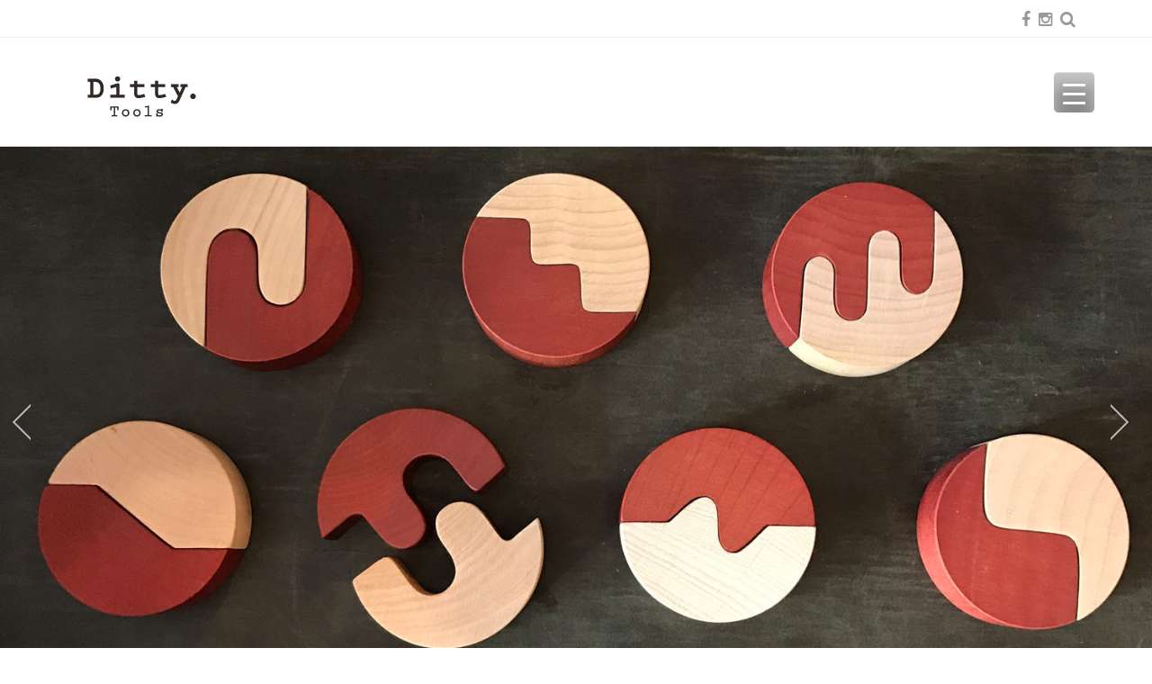

--- FILE ---
content_type: text/html; charset=UTF-8
request_url: http://ditty-tools.com/3336-2/
body_size: 15236
content:
<!DOCTYPE html>
<html lang="ja">
<head>
    <meta charset="UTF-8">
    <meta name="viewport" content="width=device-width, initial-scale=1">
    <link rel="profile" href="http://gmpg.org/xfn/11">
    <link rel="pingback" href="http://ditty-tools.com/hp-new/xmlrpc.php">
    <title>20(日)はこちら。</title>
<meta name='robots' content='max-image-preview:large' />
<link rel='dns-prefetch' href='//fonts.googleapis.com' />
<link rel="alternate" type="application/rss+xml" title=" &raquo; フィード" href="http://ditty-tools.com/feed/" />
<link rel="alternate" type="application/rss+xml" title=" &raquo; コメントフィード" href="http://ditty-tools.com/comments/feed/" />
<script type="text/javascript">
/* <![CDATA[ */
window._wpemojiSettings = {"baseUrl":"https:\/\/s.w.org\/images\/core\/emoji\/14.0.0\/72x72\/","ext":".png","svgUrl":"https:\/\/s.w.org\/images\/core\/emoji\/14.0.0\/svg\/","svgExt":".svg","source":{"concatemoji":"http:\/\/ditty-tools.com\/hp-new\/wp-includes\/js\/wp-emoji-release.min.js?ver=6.4.7"}};
/*! This file is auto-generated */
!function(i,n){var o,s,e;function c(e){try{var t={supportTests:e,timestamp:(new Date).valueOf()};sessionStorage.setItem(o,JSON.stringify(t))}catch(e){}}function p(e,t,n){e.clearRect(0,0,e.canvas.width,e.canvas.height),e.fillText(t,0,0);var t=new Uint32Array(e.getImageData(0,0,e.canvas.width,e.canvas.height).data),r=(e.clearRect(0,0,e.canvas.width,e.canvas.height),e.fillText(n,0,0),new Uint32Array(e.getImageData(0,0,e.canvas.width,e.canvas.height).data));return t.every(function(e,t){return e===r[t]})}function u(e,t,n){switch(t){case"flag":return n(e,"\ud83c\udff3\ufe0f\u200d\u26a7\ufe0f","\ud83c\udff3\ufe0f\u200b\u26a7\ufe0f")?!1:!n(e,"\ud83c\uddfa\ud83c\uddf3","\ud83c\uddfa\u200b\ud83c\uddf3")&&!n(e,"\ud83c\udff4\udb40\udc67\udb40\udc62\udb40\udc65\udb40\udc6e\udb40\udc67\udb40\udc7f","\ud83c\udff4\u200b\udb40\udc67\u200b\udb40\udc62\u200b\udb40\udc65\u200b\udb40\udc6e\u200b\udb40\udc67\u200b\udb40\udc7f");case"emoji":return!n(e,"\ud83e\udef1\ud83c\udffb\u200d\ud83e\udef2\ud83c\udfff","\ud83e\udef1\ud83c\udffb\u200b\ud83e\udef2\ud83c\udfff")}return!1}function f(e,t,n){var r="undefined"!=typeof WorkerGlobalScope&&self instanceof WorkerGlobalScope?new OffscreenCanvas(300,150):i.createElement("canvas"),a=r.getContext("2d",{willReadFrequently:!0}),o=(a.textBaseline="top",a.font="600 32px Arial",{});return e.forEach(function(e){o[e]=t(a,e,n)}),o}function t(e){var t=i.createElement("script");t.src=e,t.defer=!0,i.head.appendChild(t)}"undefined"!=typeof Promise&&(o="wpEmojiSettingsSupports",s=["flag","emoji"],n.supports={everything:!0,everythingExceptFlag:!0},e=new Promise(function(e){i.addEventListener("DOMContentLoaded",e,{once:!0})}),new Promise(function(t){var n=function(){try{var e=JSON.parse(sessionStorage.getItem(o));if("object"==typeof e&&"number"==typeof e.timestamp&&(new Date).valueOf()<e.timestamp+604800&&"object"==typeof e.supportTests)return e.supportTests}catch(e){}return null}();if(!n){if("undefined"!=typeof Worker&&"undefined"!=typeof OffscreenCanvas&&"undefined"!=typeof URL&&URL.createObjectURL&&"undefined"!=typeof Blob)try{var e="postMessage("+f.toString()+"("+[JSON.stringify(s),u.toString(),p.toString()].join(",")+"));",r=new Blob([e],{type:"text/javascript"}),a=new Worker(URL.createObjectURL(r),{name:"wpTestEmojiSupports"});return void(a.onmessage=function(e){c(n=e.data),a.terminate(),t(n)})}catch(e){}c(n=f(s,u,p))}t(n)}).then(function(e){for(var t in e)n.supports[t]=e[t],n.supports.everything=n.supports.everything&&n.supports[t],"flag"!==t&&(n.supports.everythingExceptFlag=n.supports.everythingExceptFlag&&n.supports[t]);n.supports.everythingExceptFlag=n.supports.everythingExceptFlag&&!n.supports.flag,n.DOMReady=!1,n.readyCallback=function(){n.DOMReady=!0}}).then(function(){return e}).then(function(){var e;n.supports.everything||(n.readyCallback(),(e=n.source||{}).concatemoji?t(e.concatemoji):e.wpemoji&&e.twemoji&&(t(e.twemoji),t(e.wpemoji)))}))}((window,document),window._wpemojiSettings);
/* ]]> */
</script>
<link rel='stylesheet' id='hugeit-colorbox-css-css' href='http://ditty-tools.com/hp-new/wp-content/plugins/lightbox/css/frontend/colorbox-3.css?ver=6.4.7' type='text/css' media='all' />
<style id='wp-emoji-styles-inline-css' type='text/css'>

	img.wp-smiley, img.emoji {
		display: inline !important;
		border: none !important;
		box-shadow: none !important;
		height: 1em !important;
		width: 1em !important;
		margin: 0 0.07em !important;
		vertical-align: -0.1em !important;
		background: none !important;
		padding: 0 !important;
	}
</style>
<link rel='stylesheet' id='wp-block-library-css' href='http://ditty-tools.com/hp-new/wp-includes/css/dist/block-library/style.min.css?ver=6.4.7' type='text/css' media='all' />
<style id='classic-theme-styles-inline-css' type='text/css'>
/*! This file is auto-generated */
.wp-block-button__link{color:#fff;background-color:#32373c;border-radius:9999px;box-shadow:none;text-decoration:none;padding:calc(.667em + 2px) calc(1.333em + 2px);font-size:1.125em}.wp-block-file__button{background:#32373c;color:#fff;text-decoration:none}
</style>
<style id='global-styles-inline-css' type='text/css'>
body{--wp--preset--color--black: #000000;--wp--preset--color--cyan-bluish-gray: #abb8c3;--wp--preset--color--white: #ffffff;--wp--preset--color--pale-pink: #f78da7;--wp--preset--color--vivid-red: #cf2e2e;--wp--preset--color--luminous-vivid-orange: #ff6900;--wp--preset--color--luminous-vivid-amber: #fcb900;--wp--preset--color--light-green-cyan: #7bdcb5;--wp--preset--color--vivid-green-cyan: #00d084;--wp--preset--color--pale-cyan-blue: #8ed1fc;--wp--preset--color--vivid-cyan-blue: #0693e3;--wp--preset--color--vivid-purple: #9b51e0;--wp--preset--gradient--vivid-cyan-blue-to-vivid-purple: linear-gradient(135deg,rgba(6,147,227,1) 0%,rgb(155,81,224) 100%);--wp--preset--gradient--light-green-cyan-to-vivid-green-cyan: linear-gradient(135deg,rgb(122,220,180) 0%,rgb(0,208,130) 100%);--wp--preset--gradient--luminous-vivid-amber-to-luminous-vivid-orange: linear-gradient(135deg,rgba(252,185,0,1) 0%,rgba(255,105,0,1) 100%);--wp--preset--gradient--luminous-vivid-orange-to-vivid-red: linear-gradient(135deg,rgba(255,105,0,1) 0%,rgb(207,46,46) 100%);--wp--preset--gradient--very-light-gray-to-cyan-bluish-gray: linear-gradient(135deg,rgb(238,238,238) 0%,rgb(169,184,195) 100%);--wp--preset--gradient--cool-to-warm-spectrum: linear-gradient(135deg,rgb(74,234,220) 0%,rgb(151,120,209) 20%,rgb(207,42,186) 40%,rgb(238,44,130) 60%,rgb(251,105,98) 80%,rgb(254,248,76) 100%);--wp--preset--gradient--blush-light-purple: linear-gradient(135deg,rgb(255,206,236) 0%,rgb(152,150,240) 100%);--wp--preset--gradient--blush-bordeaux: linear-gradient(135deg,rgb(254,205,165) 0%,rgb(254,45,45) 50%,rgb(107,0,62) 100%);--wp--preset--gradient--luminous-dusk: linear-gradient(135deg,rgb(255,203,112) 0%,rgb(199,81,192) 50%,rgb(65,88,208) 100%);--wp--preset--gradient--pale-ocean: linear-gradient(135deg,rgb(255,245,203) 0%,rgb(182,227,212) 50%,rgb(51,167,181) 100%);--wp--preset--gradient--electric-grass: linear-gradient(135deg,rgb(202,248,128) 0%,rgb(113,206,126) 100%);--wp--preset--gradient--midnight: linear-gradient(135deg,rgb(2,3,129) 0%,rgb(40,116,252) 100%);--wp--preset--font-size--small: 13px;--wp--preset--font-size--medium: 20px;--wp--preset--font-size--large: 36px;--wp--preset--font-size--x-large: 42px;--wp--preset--spacing--20: 0.44rem;--wp--preset--spacing--30: 0.67rem;--wp--preset--spacing--40: 1rem;--wp--preset--spacing--50: 1.5rem;--wp--preset--spacing--60: 2.25rem;--wp--preset--spacing--70: 3.38rem;--wp--preset--spacing--80: 5.06rem;--wp--preset--shadow--natural: 6px 6px 9px rgba(0, 0, 0, 0.2);--wp--preset--shadow--deep: 12px 12px 50px rgba(0, 0, 0, 0.4);--wp--preset--shadow--sharp: 6px 6px 0px rgba(0, 0, 0, 0.2);--wp--preset--shadow--outlined: 6px 6px 0px -3px rgba(255, 255, 255, 1), 6px 6px rgba(0, 0, 0, 1);--wp--preset--shadow--crisp: 6px 6px 0px rgba(0, 0, 0, 1);}:where(.is-layout-flex){gap: 0.5em;}:where(.is-layout-grid){gap: 0.5em;}body .is-layout-flow > .alignleft{float: left;margin-inline-start: 0;margin-inline-end: 2em;}body .is-layout-flow > .alignright{float: right;margin-inline-start: 2em;margin-inline-end: 0;}body .is-layout-flow > .aligncenter{margin-left: auto !important;margin-right: auto !important;}body .is-layout-constrained > .alignleft{float: left;margin-inline-start: 0;margin-inline-end: 2em;}body .is-layout-constrained > .alignright{float: right;margin-inline-start: 2em;margin-inline-end: 0;}body .is-layout-constrained > .aligncenter{margin-left: auto !important;margin-right: auto !important;}body .is-layout-constrained > :where(:not(.alignleft):not(.alignright):not(.alignfull)){max-width: var(--wp--style--global--content-size);margin-left: auto !important;margin-right: auto !important;}body .is-layout-constrained > .alignwide{max-width: var(--wp--style--global--wide-size);}body .is-layout-flex{display: flex;}body .is-layout-flex{flex-wrap: wrap;align-items: center;}body .is-layout-flex > *{margin: 0;}body .is-layout-grid{display: grid;}body .is-layout-grid > *{margin: 0;}:where(.wp-block-columns.is-layout-flex){gap: 2em;}:where(.wp-block-columns.is-layout-grid){gap: 2em;}:where(.wp-block-post-template.is-layout-flex){gap: 1.25em;}:where(.wp-block-post-template.is-layout-grid){gap: 1.25em;}.has-black-color{color: var(--wp--preset--color--black) !important;}.has-cyan-bluish-gray-color{color: var(--wp--preset--color--cyan-bluish-gray) !important;}.has-white-color{color: var(--wp--preset--color--white) !important;}.has-pale-pink-color{color: var(--wp--preset--color--pale-pink) !important;}.has-vivid-red-color{color: var(--wp--preset--color--vivid-red) !important;}.has-luminous-vivid-orange-color{color: var(--wp--preset--color--luminous-vivid-orange) !important;}.has-luminous-vivid-amber-color{color: var(--wp--preset--color--luminous-vivid-amber) !important;}.has-light-green-cyan-color{color: var(--wp--preset--color--light-green-cyan) !important;}.has-vivid-green-cyan-color{color: var(--wp--preset--color--vivid-green-cyan) !important;}.has-pale-cyan-blue-color{color: var(--wp--preset--color--pale-cyan-blue) !important;}.has-vivid-cyan-blue-color{color: var(--wp--preset--color--vivid-cyan-blue) !important;}.has-vivid-purple-color{color: var(--wp--preset--color--vivid-purple) !important;}.has-black-background-color{background-color: var(--wp--preset--color--black) !important;}.has-cyan-bluish-gray-background-color{background-color: var(--wp--preset--color--cyan-bluish-gray) !important;}.has-white-background-color{background-color: var(--wp--preset--color--white) !important;}.has-pale-pink-background-color{background-color: var(--wp--preset--color--pale-pink) !important;}.has-vivid-red-background-color{background-color: var(--wp--preset--color--vivid-red) !important;}.has-luminous-vivid-orange-background-color{background-color: var(--wp--preset--color--luminous-vivid-orange) !important;}.has-luminous-vivid-amber-background-color{background-color: var(--wp--preset--color--luminous-vivid-amber) !important;}.has-light-green-cyan-background-color{background-color: var(--wp--preset--color--light-green-cyan) !important;}.has-vivid-green-cyan-background-color{background-color: var(--wp--preset--color--vivid-green-cyan) !important;}.has-pale-cyan-blue-background-color{background-color: var(--wp--preset--color--pale-cyan-blue) !important;}.has-vivid-cyan-blue-background-color{background-color: var(--wp--preset--color--vivid-cyan-blue) !important;}.has-vivid-purple-background-color{background-color: var(--wp--preset--color--vivid-purple) !important;}.has-black-border-color{border-color: var(--wp--preset--color--black) !important;}.has-cyan-bluish-gray-border-color{border-color: var(--wp--preset--color--cyan-bluish-gray) !important;}.has-white-border-color{border-color: var(--wp--preset--color--white) !important;}.has-pale-pink-border-color{border-color: var(--wp--preset--color--pale-pink) !important;}.has-vivid-red-border-color{border-color: var(--wp--preset--color--vivid-red) !important;}.has-luminous-vivid-orange-border-color{border-color: var(--wp--preset--color--luminous-vivid-orange) !important;}.has-luminous-vivid-amber-border-color{border-color: var(--wp--preset--color--luminous-vivid-amber) !important;}.has-light-green-cyan-border-color{border-color: var(--wp--preset--color--light-green-cyan) !important;}.has-vivid-green-cyan-border-color{border-color: var(--wp--preset--color--vivid-green-cyan) !important;}.has-pale-cyan-blue-border-color{border-color: var(--wp--preset--color--pale-cyan-blue) !important;}.has-vivid-cyan-blue-border-color{border-color: var(--wp--preset--color--vivid-cyan-blue) !important;}.has-vivid-purple-border-color{border-color: var(--wp--preset--color--vivid-purple) !important;}.has-vivid-cyan-blue-to-vivid-purple-gradient-background{background: var(--wp--preset--gradient--vivid-cyan-blue-to-vivid-purple) !important;}.has-light-green-cyan-to-vivid-green-cyan-gradient-background{background: var(--wp--preset--gradient--light-green-cyan-to-vivid-green-cyan) !important;}.has-luminous-vivid-amber-to-luminous-vivid-orange-gradient-background{background: var(--wp--preset--gradient--luminous-vivid-amber-to-luminous-vivid-orange) !important;}.has-luminous-vivid-orange-to-vivid-red-gradient-background{background: var(--wp--preset--gradient--luminous-vivid-orange-to-vivid-red) !important;}.has-very-light-gray-to-cyan-bluish-gray-gradient-background{background: var(--wp--preset--gradient--very-light-gray-to-cyan-bluish-gray) !important;}.has-cool-to-warm-spectrum-gradient-background{background: var(--wp--preset--gradient--cool-to-warm-spectrum) !important;}.has-blush-light-purple-gradient-background{background: var(--wp--preset--gradient--blush-light-purple) !important;}.has-blush-bordeaux-gradient-background{background: var(--wp--preset--gradient--blush-bordeaux) !important;}.has-luminous-dusk-gradient-background{background: var(--wp--preset--gradient--luminous-dusk) !important;}.has-pale-ocean-gradient-background{background: var(--wp--preset--gradient--pale-ocean) !important;}.has-electric-grass-gradient-background{background: var(--wp--preset--gradient--electric-grass) !important;}.has-midnight-gradient-background{background: var(--wp--preset--gradient--midnight) !important;}.has-small-font-size{font-size: var(--wp--preset--font-size--small) !important;}.has-medium-font-size{font-size: var(--wp--preset--font-size--medium) !important;}.has-large-font-size{font-size: var(--wp--preset--font-size--large) !important;}.has-x-large-font-size{font-size: var(--wp--preset--font-size--x-large) !important;}
.wp-block-navigation a:where(:not(.wp-element-button)){color: inherit;}
:where(.wp-block-post-template.is-layout-flex){gap: 1.25em;}:where(.wp-block-post-template.is-layout-grid){gap: 1.25em;}
:where(.wp-block-columns.is-layout-flex){gap: 2em;}:where(.wp-block-columns.is-layout-grid){gap: 2em;}
.wp-block-pullquote{font-size: 1.5em;line-height: 1.6;}
</style>
<style id='responsive-menu-inline-css' type='text/css'>
/** This file is major component of this plugin so please don't try to edit here. */
#rmp_menu_trigger-4180 {
  width: 45px;
  height: 45px;
  position: fixed;
  top: 80px;
  border-radius: 5px;
  display: none;
  text-decoration: none;
  right: 5%;
  background: #8f8f8f;
  transition: transform 0.5s, background-color 0.5s;
}
#rmp_menu_trigger-4180:hover, #rmp_menu_trigger-4180:focus {
  background: #8f8f8f;
  text-decoration: unset;
}
#rmp_menu_trigger-4180.is-active {
  background: #8f8f8f;
}
#rmp_menu_trigger-4180 .rmp-trigger-box {
  width: 25px;
  color: #ffffff;
}
#rmp_menu_trigger-4180 .rmp-trigger-icon-active, #rmp_menu_trigger-4180 .rmp-trigger-text-open {
  display: none;
}
#rmp_menu_trigger-4180.is-active .rmp-trigger-icon-active, #rmp_menu_trigger-4180.is-active .rmp-trigger-text-open {
  display: inline;
}
#rmp_menu_trigger-4180.is-active .rmp-trigger-icon-inactive, #rmp_menu_trigger-4180.is-active .rmp-trigger-text {
  display: none;
}
#rmp_menu_trigger-4180 .rmp-trigger-label {
  color: #ffffff;
  pointer-events: none;
  line-height: 13px;
  font-family: inherit;
  font-size: 14px;
  display: inline;
  text-transform: inherit;
}
#rmp_menu_trigger-4180 .rmp-trigger-label.rmp-trigger-label-top {
  display: block;
  margin-bottom: 12px;
}
#rmp_menu_trigger-4180 .rmp-trigger-label.rmp-trigger-label-bottom {
  display: block;
  margin-top: 12px;
}
#rmp_menu_trigger-4180 .responsive-menu-pro-inner {
  display: block;
}
#rmp_menu_trigger-4180 .responsive-menu-pro-inner, #rmp_menu_trigger-4180 .responsive-menu-pro-inner::before, #rmp_menu_trigger-4180 .responsive-menu-pro-inner::after {
  width: 25px;
  height: 3px;
  background-color: #ffffff;
  border-radius: 4px;
  position: absolute;
}
#rmp_menu_trigger-4180.is-active .responsive-menu-pro-inner, #rmp_menu_trigger-4180.is-active .responsive-menu-pro-inner::before, #rmp_menu_trigger-4180.is-active .responsive-menu-pro-inner::after {
  background-color: #ffffff;
}
#rmp_menu_trigger-4180:hover .responsive-menu-pro-inner, #rmp_menu_trigger-4180:hover .responsive-menu-pro-inner::before, #rmp_menu_trigger-4180:hover .responsive-menu-pro-inner::after {
  background-color: #ffffff;
}
/* Hamburger menu styling */
@media screen and (max-width: 1300px) {
  /** Menu Title Style */
  /** Menu Additional Content Style */
  #top-nav, #site-navigation {
    display: none !important;
  }
  #rmp_menu_trigger-4180 {
    display: block;
  }
  #rmp-container-4180 {
    position: fixed;
    top: 0;
    margin: 0;
    transition: transform 0.5s;
    overflow: auto;
    display: block;
    width: 50%;
    background-color: #8f8f8f;
    background-image: url("");
    height: 100%;
    left: 0;
    padding-top: 0px;
    padding-left: 0px;
    padding-bottom: 0px;
    padding-right: 0px;
  }
  #rmp-menu-wrap-4180 {
    padding-top: 0px;
    padding-left: 0px;
    padding-bottom: 0px;
    padding-right: 0px;
    background-color: #8f8f8f;
  }
  #rmp-menu-wrap-4180 .rmp-menu, #rmp-menu-wrap-4180 .rmp-submenu {
    width: 100%;
    box-sizing: border-box;
    margin: 0;
    padding: 0;
  }
  #rmp-menu-wrap-4180 .rmp-submenu-depth-1 .rmp-menu-item-link {
    padding-left: 10%;
  }
  #rmp-menu-wrap-4180 .rmp-submenu-depth-2 .rmp-menu-item-link {
    padding-left: 15%;
  }
  #rmp-menu-wrap-4180 .rmp-submenu-depth-3 .rmp-menu-item-link {
    padding-left: 20%;
  }
  #rmp-menu-wrap-4180 .rmp-submenu-depth-4 .rmp-menu-item-link {
    padding-left: 25%;
  }
  #rmp-menu-wrap-4180 .rmp-submenu.rmp-submenu-open {
    display: block;
  }
  #rmp-menu-wrap-4180 .rmp-menu-item {
    width: 100%;
    list-style: none;
    margin: 0;
  }
  #rmp-menu-wrap-4180 .rmp-menu-item-link {
    height: 40px;
    line-height: 40px;
    font-size: 13px;
    border-bottom: 1px solid #8f8f8f;
    font-family: inherit;
    color: #ffffff;
    text-align: left;
    background-color: #8f8f8f;
    font-weight: normal;
    letter-spacing: 0px;
    display: block;
    box-sizing: border-box;
    width: 100%;
    text-decoration: none;
    position: relative;
    overflow: hidden;
    transition: background-color 0.5s, border-color 0.5s, 0.5s;
    padding: 0 5%;
    padding-right: 50px;
  }
  #rmp-menu-wrap-4180 .rmp-menu-item-link:after, #rmp-menu-wrap-4180 .rmp-menu-item-link:before {
    display: none;
  }
  #rmp-menu-wrap-4180 .rmp-menu-item-link:hover {
    color: #ffffff;
    border-color: #8f8f8f;
    background-color: #8f8f8f;
  }
  #rmp-menu-wrap-4180 .rmp-menu-item-link:focus {
    outline: none;
    border-color: unset;
    box-shadow: unset;
  }
  #rmp-menu-wrap-4180 .rmp-menu-item-link .rmp-font-icon {
    height: 40px;
    line-height: 40px;
    margin-right: 10px;
    font-size: 13px;
  }
  #rmp-menu-wrap-4180 .rmp-menu-current-item .rmp-menu-item-link {
    color: #ffffff;
    border-color: #8f8f8f;
    background-color: #8f8f8f;
  }
  #rmp-menu-wrap-4180 .rmp-menu-current-item .rmp-menu-item-link:hover {
    color: #ffffff;
    border-color: #8f8f8f;
    background-color: #8f8f8f;
  }
  #rmp-menu-wrap-4180 .rmp-menu-subarrow {
    position: absolute;
    top: 0;
    bottom: 0;
    text-align: center;
    overflow: hidden;
    background-size: cover;
    overflow: hidden;
    right: 0;
    border-left-style: solid;
    border-left-color: #8f8f8f;
    border-left-width: 1px;
    height: 40px;
    width: 40px;
    color: #ffffff;
    background-color: #8f8f8f;
  }
  #rmp-menu-wrap-4180 .rmp-menu-subarrow:hover {
    color: #ffffff;
    border-color: #8f8f8f;
    background-color: #8f8f8f;
  }
  #rmp-menu-wrap-4180 .rmp-menu-subarrow .rmp-font-icon {
    margin-right: unset;
  }
  #rmp-menu-wrap-4180 .rmp-menu-subarrow * {
    vertical-align: middle;
    line-height: 40px;
  }
  #rmp-menu-wrap-4180 .rmp-menu-subarrow-active {
    display: block;
    background-size: cover;
    color: #ffffff;
    border-color: #8f8f8f;
    background-color: #8f8f8f;
  }
  #rmp-menu-wrap-4180 .rmp-menu-subarrow-active:hover {
    color: #ffffff;
    border-color: #8f8f8f;
    background-color: #8f8f8f;
  }
  #rmp-menu-wrap-4180 .rmp-submenu {
    display: none;
  }
  #rmp-menu-wrap-4180 .rmp-submenu .rmp-menu-item-link {
    height: 40px;
    line-height: 40px;
    letter-spacing: 0px;
    font-size: 13px;
    border-bottom: 0px solid #1d4354;
    font-family: inherit;
    font-weight: normal;
    color: #fff;
    text-align: left;
    background-color: inherit;
  }
  #rmp-menu-wrap-4180 .rmp-submenu .rmp-menu-item-link:hover {
    color: #fff;
    border-color: #1d4354;
    background-color: inherit;
  }
  #rmp-menu-wrap-4180 .rmp-submenu .rmp-menu-current-item .rmp-menu-item-link {
    color: #fff;
    border-color: #1d4354;
    background-color: inherit;
  }
  #rmp-menu-wrap-4180 .rmp-submenu .rmp-menu-current-item .rmp-menu-item-link:hover {
    color: #fff;
    border-color: #3f3f3f;
    background-color: inherit;
  }
  #rmp-menu-wrap-4180 .rmp-submenu .rmp-menu-subarrow {
    right: 0;
    border-right: unset;
    border-left-style: solid;
    border-left-color: #1d4354;
    border-left-width: 1px;
    height: 39px;
    line-height: 39px;
    width: 40px;
    color: #fff;
    background-color: inherit;
  }
  #rmp-menu-wrap-4180 .rmp-submenu .rmp-menu-subarrow:hover {
    color: #fff;
    border-color: #3f3f3f;
    background-color: inherit;
  }
  #rmp-menu-wrap-4180 .rmp-submenu .rmp-menu-subarrow-active {
    color: #fff;
    border-color: #1d4354;
    background-color: inherit;
  }
  #rmp-menu-wrap-4180 .rmp-submenu .rmp-menu-subarrow-active:hover {
    color: #fff;
    border-color: #3f3f3f;
    background-color: inherit;
  }
  #rmp-menu-wrap-4180 .rmp-menu-item-description {
    margin: 0;
    padding: 5px 5%;
    opacity: 0.8;
    color: #ffffff;
  }
  #rmp-search-box-4180 {
    display: block;
    padding-top: 0px;
    padding-left: 5%;
    padding-bottom: 0px;
    padding-right: 5%;
  }
  #rmp-search-box-4180 .rmp-search-form {
    margin: 0;
  }
  #rmp-search-box-4180 .rmp-search-box {
    background: #ffffff;
    border: 1px solid #dadada;
    color: #333333;
    width: 100%;
    padding: 0 5%;
    border-radius: 30px;
    height: 45px;
    -webkit-appearance: none;
  }
  #rmp-search-box-4180 .rmp-search-box::placeholder {
    color: #c7c7cd;
  }
  #rmp-search-box-4180 .rmp-search-box:focus {
    background-color: #ffffff;
    outline: 2px solid #dadada;
    color: #333333;
  }
  #rmp-menu-title-4180 {
    background-color: #8f8f8f;
    color: #ffffff;
    text-align: center;
    font-size: 13px;
    padding-top: 10%;
    padding-left: 5%;
    padding-bottom: 0%;
    padding-right: 5%;
    font-weight: 400;
    transition: background-color 0.5s, border-color 0.5s, color 0.5s;
  }
  #rmp-menu-title-4180:hover {
    background-color: #8f8f8f;
    color: #ffffff;
  }
  #rmp-menu-title-4180 > a {
    color: #ffffff;
    width: 100%;
    background-color: unset;
    text-decoration: none;
  }
  #rmp-menu-title-4180 > a:hover {
    color: #ffffff;
  }
  #rmp-menu-title-4180 .rmp-font-icon {
    font-size: 13px;
  }
  #rmp-menu-additional-content-4180 {
    padding-top: 0px;
    padding-left: 5%;
    padding-bottom: 0px;
    padding-right: 5%;
    color: #ffffff;
    text-align: center;
    font-size: 16px;
  }
}
/**
This file contents common styling of menus.
*/
.rmp-container {
  display: none;
  visibility: visible;
  padding: 0px 0px 0px 0px;
  z-index: 99998;
  transition: all 0.3s;
  /** Scrolling bar in menu setting box **/
}
.rmp-container.rmp-fade-top, .rmp-container.rmp-fade-left, .rmp-container.rmp-fade-right, .rmp-container.rmp-fade-bottom {
  display: none;
}
.rmp-container.rmp-slide-left, .rmp-container.rmp-push-left {
  transform: translateX(-100%);
  -ms-transform: translateX(-100%);
  -webkit-transform: translateX(-100%);
  -moz-transform: translateX(-100%);
}
.rmp-container.rmp-slide-left.rmp-menu-open, .rmp-container.rmp-push-left.rmp-menu-open {
  transform: translateX(0);
  -ms-transform: translateX(0);
  -webkit-transform: translateX(0);
  -moz-transform: translateX(0);
}
.rmp-container.rmp-slide-right, .rmp-container.rmp-push-right {
  transform: translateX(100%);
  -ms-transform: translateX(100%);
  -webkit-transform: translateX(100%);
  -moz-transform: translateX(100%);
}
.rmp-container.rmp-slide-right.rmp-menu-open, .rmp-container.rmp-push-right.rmp-menu-open {
  transform: translateX(0);
  -ms-transform: translateX(0);
  -webkit-transform: translateX(0);
  -moz-transform: translateX(0);
}
.rmp-container.rmp-slide-top, .rmp-container.rmp-push-top {
  transform: translateY(-100%);
  -ms-transform: translateY(-100%);
  -webkit-transform: translateY(-100%);
  -moz-transform: translateY(-100%);
}
.rmp-container.rmp-slide-top.rmp-menu-open, .rmp-container.rmp-push-top.rmp-menu-open {
  transform: translateY(0);
  -ms-transform: translateY(0);
  -webkit-transform: translateY(0);
  -moz-transform: translateY(0);
}
.rmp-container.rmp-slide-bottom, .rmp-container.rmp-push-bottom {
  transform: translateY(100%);
  -ms-transform: translateY(100%);
  -webkit-transform: translateY(100%);
  -moz-transform: translateY(100%);
}
.rmp-container.rmp-slide-bottom.rmp-menu-open, .rmp-container.rmp-push-bottom.rmp-menu-open {
  transform: translateX(0);
  -ms-transform: translateX(0);
  -webkit-transform: translateX(0);
  -moz-transform: translateX(0);
}
.rmp-container::-webkit-scrollbar {
  width: 0px;
}
.rmp-container ::-webkit-scrollbar-track {
  box-shadow: inset 0 0 5px transparent;
}
.rmp-container ::-webkit-scrollbar-thumb {
  background: transparent;
}
.rmp-container ::-webkit-scrollbar-thumb:hover {
  background: transparent;
}
.rmp-container .rmp-menu-wrap .rmp-menu {
  transition: none;
  border-radius: 0;
  box-shadow: none;
  background: none;
  border: 0;
  bottom: auto;
  box-sizing: border-box;
  clip: auto;
  color: #666;
  display: block;
  float: none;
  font-family: inherit;
  font-size: 14px;
  height: auto;
  left: auto;
  line-height: 1.7;
  list-style-type: none;
  margin: 0;
  min-height: auto;
  max-height: none;
  opacity: 1;
  outline: none;
  overflow: visible;
  padding: 0;
  position: relative;
  pointer-events: auto;
  right: auto;
  text-align: left;
  text-decoration: none;
  text-indent: 0;
  text-transform: none;
  transform: none;
  top: auto;
  visibility: inherit;
  width: auto;
  word-wrap: break-word;
  white-space: normal;
}
.rmp-container .rmp-menu-additional-content {
  display: block;
  word-break: break-word;
}
.rmp-container .rmp-menu-title {
  display: flex;
  flex-direction: column;
}
.rmp-container .rmp-menu-title .rmp-menu-title-image {
  max-width: 100%;
  margin-bottom: 15px;
  display: block;
  margin: auto;
  margin-bottom: 15px;
}
button.rmp_menu_trigger {
  z-index: 999999;
  overflow: hidden;
  outline: none;
  border: 0;
  display: none;
  margin: 0;
  transition: transform 0.5s, background-color 0.5s;
  padding: 0;
}
button.rmp_menu_trigger .responsive-menu-pro-inner::before, button.rmp_menu_trigger .responsive-menu-pro-inner::after {
  content: "";
  display: block;
}
button.rmp_menu_trigger .responsive-menu-pro-inner::before {
  top: 10px;
}
button.rmp_menu_trigger .responsive-menu-pro-inner::after {
  bottom: 10px;
}
button.rmp_menu_trigger .rmp-trigger-box {
  width: 40px;
  display: inline-block;
  position: relative;
  pointer-events: none;
  vertical-align: super;
}
.admin-bar .rmp-container, .admin-bar .rmp_menu_trigger {
  margin-top: 32px !important;
}
@media screen and (max-width: 782px) {
  .admin-bar .rmp-container, .admin-bar .rmp_menu_trigger {
    margin-top: 46px !important;
  }
}
/*  Menu Trigger Boring Animation */
.rmp-menu-trigger-boring .responsive-menu-pro-inner {
  transition-property: none;
}
.rmp-menu-trigger-boring .responsive-menu-pro-inner::after, .rmp-menu-trigger-boring .responsive-menu-pro-inner::before {
  transition-property: none;
}
.rmp-menu-trigger-boring.is-active .responsive-menu-pro-inner {
  transform: rotate(45deg);
}
.rmp-menu-trigger-boring.is-active .responsive-menu-pro-inner:before {
  top: 0;
  opacity: 0;
}
.rmp-menu-trigger-boring.is-active .responsive-menu-pro-inner:after {
  bottom: 0;
  transform: rotate(-90deg);
}

</style>
<link rel='stylesheet' id='dashicons-css' href='http://ditty-tools.com/hp-new/wp-includes/css/dashicons.min.css?ver=6.4.7' type='text/css' media='all' />
<link rel='stylesheet' id='searchandfilter-css' href='http://ditty-tools.com/hp-new/wp-content/plugins/search-filter/style.css?ver=1' type='text/css' media='all' />
<link rel='stylesheet' id='seller-style-css' href='http://ditty-tools.com/hp-new/wp-content/themes/seller/style.css?ver=12325' type='text/css' media='all' />
<link rel='stylesheet' id='font-awesome-css' href='http://ditty-tools.com/hp-new/wp-content/themes/seller/assets/frameworks/font-awesome/css/font-awesome.min.css?ver=6.4.7' type='text/css' media='all' />
<link rel='stylesheet' id='seller-title-font-css' href='//fonts.googleapis.com/css?family=Helvetica%3A100%2C300%2C400%2C700&#038;ver=6.4.7' type='text/css' media='all' />
<link rel='stylesheet' id='seller-body-font-css' href='//fonts.googleapis.com/css?family=Droid+Sans%3A100%2C300%2C400%2C700&#038;ver=6.4.7' type='text/css' media='all' />
<link rel='stylesheet' id='bootstrap-style-css' href='http://ditty-tools.com/hp-new/wp-content/themes/seller/assets/frameworks/bootstrap/css/bootstrap.min.css?ver=6.4.7' type='text/css' media='all' />
<link rel='stylesheet' id='bxslider-style-css' href='http://ditty-tools.com/hp-new/wp-content/themes/seller/assets/css/bxslider.css?ver=6.4.7' type='text/css' media='all' />
<link rel='stylesheet' id='hover-style-css' href='http://ditty-tools.com/hp-new/wp-content/themes/seller/assets/css/hover.min.css?ver=6.4.7' type='text/css' media='all' />
<link rel='stylesheet' id='seller-theme-structure-css' href='http://ditty-tools.com/hp-new/wp-content/themes/seller/assets/theme-styles/css/default.css?ver=12388' type='text/css' media='all' />
<link rel='stylesheet' id='tooltipster-style-css' href='http://ditty-tools.com/hp-new/wp-content/themes/seller/assets/css/tooltipster.css?ver=6.4.7' type='text/css' media='all' />
<link rel='stylesheet' id='tooltipster-skin-css' href='http://ditty-tools.com/hp-new/wp-content/themes/seller/assets/css/tooltipster-shadow.css?ver=6.4.7' type='text/css' media='all' />
<script type="text/javascript" src="http://ditty-tools.com/hp-new/wp-includes/js/jquery/jquery.min.js?ver=3.7.1" id="jquery-core-js"></script>
<script type="text/javascript" src="http://ditty-tools.com/hp-new/wp-includes/js/jquery/jquery-migrate.min.js?ver=3.4.1" id="jquery-migrate-js"></script>
<script type="text/javascript" id="rmp_menu_scripts-js-extra">
/* <![CDATA[ */
var rmp_menu = {"ajaxURL":"http:\/\/ditty-tools.com\/hp-new\/wp-admin\/admin-ajax.php","wp_nonce":"60fb2aad7a","menu":[{"menu_theme":"Default","theme_type":"default","theme_location_menu":"","submenu_submenu_arrow_width":"40","submenu_submenu_arrow_width_unit":"px","submenu_submenu_arrow_height":"39","submenu_submenu_arrow_height_unit":"px","submenu_arrow_position":"right","submenu_sub_arrow_background_colour":"","submenu_sub_arrow_background_hover_colour":"","submenu_sub_arrow_background_colour_active":"","submenu_sub_arrow_background_hover_colour_active":"","submenu_sub_arrow_border_width":1,"submenu_sub_arrow_border_width_unit":null,"submenu_sub_arrow_border_colour":"#1d4354","submenu_sub_arrow_border_hover_colour":"#3f3f3f","submenu_sub_arrow_border_colour_active":"#1d4354","submenu_sub_arrow_border_hover_colour_active":"#3f3f3f","submenu_sub_arrow_shape_colour":"#fff","submenu_sub_arrow_shape_hover_colour":"#fff","submenu_sub_arrow_shape_colour_active":"#fff","submenu_sub_arrow_shape_hover_colour_active":"#fff","use_header_bar":"off","header_bar_items_order":"{\"logo\":\"on\",\"title\":\"on\",\"search\":\"on\",\"html content\":\"on\"}","header_bar_title":"","header_bar_html_content":"","header_bar_logo":"","header_bar_logo_link":"","header_bar_logo_width":null,"header_bar_logo_width_unit":"%","header_bar_logo_height":null,"header_bar_logo_height_unit":"%","header_bar_height":"80","header_bar_height_unit":"px","header_bar_padding":{"top":"0px","right":"5%","bottom":"0px","left":"5%"},"header_bar_font":"","header_bar_font_size":"14","header_bar_font_size_unit":"px","header_bar_text_color":"#ffffff","header_bar_background_color":"#ffffff","header_bar_breakpoint":"800","header_bar_position_type":"fixed","header_bar_adjust_page":null,"header_bar_scroll_enable":"off","header_bar_scroll_background_color":"#36bdf6","mobile_breakpoint":"600","tablet_breakpoint":"1300","transition_speed":"0.5","sub_menu_speed":"0.2","show_menu_on_page_load":"","menu_disable_scrolling":"off","menu_overlay":"off","menu_overlay_colour":"rgba(0, 0, 0, 0.7)","desktop_menu_width":"","desktop_menu_width_unit":"px","desktop_menu_positioning":"fixed","desktop_menu_side":"","desktop_menu_to_hide":"","use_current_theme_location":"off","mega_menu":{"225":"off","227":"off","229":"off","228":"off","226":"off"},"desktop_submenu_open_animation":"none","desktop_submenu_open_animation_speed":"100ms","desktop_submenu_open_on_click":"off","desktop_menu_hide_and_show":"off","menu_name":"Default Menu","menu_to_use":"home","different_menu_for_mobile":"off","menu_to_use_in_mobile":"main-menu","use_mobile_menu":"on","use_tablet_menu":"on","use_desktop_menu":null,"menu_display_on":"all-pages","menu_to_hide":"#top-nav, #site-navigation","submenu_descriptions_on":"","custom_walker":"","menu_background_colour":"#8f8f8f","menu_depth":"5","smooth_scroll_on":"off","smooth_scroll_speed":"500","menu_font_icons":[],"menu_links_height":"40","menu_links_height_unit":"px","menu_links_line_height":"40","menu_links_line_height_unit":"px","menu_depth_0":"5","menu_depth_0_unit":"%","menu_font_size":"13","menu_font_size_unit":"px","menu_font":"","menu_font_weight":"normal","menu_text_alignment":"left","menu_text_letter_spacing":"","menu_word_wrap":"off","menu_link_colour":"#ffffff","menu_link_hover_colour":"#ffffff","menu_current_link_colour":"#ffffff","menu_current_link_hover_colour":"#ffffff","menu_item_background_colour":"#8f8f8f","menu_item_background_hover_colour":"#8f8f8f","menu_current_item_background_colour":"#8f8f8f","menu_current_item_background_hover_colour":"#8f8f8f","menu_border_width":"1","menu_border_width_unit":"px","menu_item_border_colour":"#8f8f8f","menu_item_border_colour_hover":"#8f8f8f","menu_current_item_border_colour":"#8f8f8f","menu_current_item_border_hover_colour":"#8f8f8f","submenu_links_height":"40","submenu_links_height_unit":"px","submenu_links_line_height":"40","submenu_links_line_height_unit":"px","menu_depth_side":"left","menu_depth_1":"10","menu_depth_1_unit":"%","menu_depth_2":"15","menu_depth_2_unit":"%","menu_depth_3":"20","menu_depth_3_unit":"%","menu_depth_4":"25","menu_depth_4_unit":"%","submenu_item_background_colour":"","submenu_item_background_hover_colour":"","submenu_current_item_background_colour":"","submenu_current_item_background_hover_colour":"","submenu_border_width":"","submenu_border_width_unit":"px","submenu_item_border_colour":"#1d4354","submenu_item_border_colour_hover":"#1d4354","submenu_current_item_border_colour":"#1d4354","submenu_current_item_border_hover_colour":"#3f3f3f","submenu_font_size":"13","submenu_font_size_unit":"px","submenu_font":"","submenu_font_weight":"normal","submenu_text_letter_spacing":"","submenu_text_alignment":"left","submenu_link_colour":"#fff","submenu_link_hover_colour":"#fff","submenu_current_link_colour":"#fff","submenu_current_link_hover_colour":"#fff","inactive_arrow_shape":"\u25bc","active_arrow_shape":"\u25b2","inactive_arrow_font_icon":"","active_arrow_font_icon":"","inactive_arrow_image":"","active_arrow_image":"","submenu_arrow_width":"40","submenu_arrow_width_unit":"px","submenu_arrow_height":"40","submenu_arrow_height_unit":"px","arrow_position":"right","menu_sub_arrow_shape_colour":"#ffffff","menu_sub_arrow_shape_hover_colour":"#ffffff","menu_sub_arrow_shape_colour_active":"#ffffff","menu_sub_arrow_shape_hover_colour_active":"#ffffff","menu_sub_arrow_border_width":"1","menu_sub_arrow_border_width_unit":"px","menu_sub_arrow_border_colour":"#8f8f8f","menu_sub_arrow_border_hover_colour":"#8f8f8f","menu_sub_arrow_border_colour_active":"#8f8f8f","menu_sub_arrow_border_hover_colour_active":"#8f8f8f","menu_sub_arrow_background_colour":"#8f8f8f","menu_sub_arrow_background_hover_colour":"#8f8f8f","menu_sub_arrow_background_colour_active":"#8f8f8f","menu_sub_arrow_background_hover_colour_active":"#8f8f8f","fade_submenus":"off","fade_submenus_side":"left","fade_submenus_delay":"100","fade_submenus_speed":"500","use_slide_effect":"off","slide_effect_back_to_text":"Back","accordion_animation":"off","auto_expand_all_submenus":"off","auto_expand_current_submenus":"off","menu_item_click_to_trigger_submenu":"off","button_width":"45","button_width_unit":"px","button_height":"45","button_height_unit":"px","button_background_colour":"#8f8f8f","button_background_colour_hover":"#8f8f8f","button_background_colour_active":"#8f8f8f","toggle_button_border_radius":"5","button_transparent_background":"off","button_left_or_right":"right","button_position_type":"fixed","button_distance_from_side":"5","button_distance_from_side_unit":"%","button_top":"80","button_top_unit":"px","button_push_with_animation":"off","button_click_animation":"boring","button_line_margin":"5","button_line_margin_unit":"px","button_line_width":"25","button_line_width_unit":"px","button_line_height":"3","button_line_height_unit":"px","button_line_colour":"#ffffff","button_line_colour_hover":"#ffffff","button_line_colour_active":"#ffffff","button_font_icon":"","button_font_icon_when_clicked":"","button_image":"","button_image_when_clicked":"","button_title":"","button_title_open":"","button_title_position":"left","button_font":"","button_font_size":"14","button_font_size_unit":"px","button_title_line_height":"13","button_title_line_height_unit":"px","button_text_colour":"#ffffff","button_trigger_type_click":"on","button_trigger_type_hover":"off","button_click_trigger":"#responsive-menu-button","items_order":{"title":"on","menu":"on","search":"on","additional content":"on"},"menu_title":"","menu_title_link":"","menu_title_link_location":"_self","menu_title_image":"","menu_title_font_icon":"","menu_title_section_padding":{"top":"10%","right":"5%","bottom":"0%","left":"5%"},"menu_title_background_colour":"#8f8f8f","menu_title_background_hover_colour":"#8f8f8f","menu_title_font_size":"13","menu_title_font_size_unit":"px","menu_title_alignment":"center","menu_title_font_weight":"400","menu_title_font_family":"","menu_title_colour":"#ffffff","menu_title_hover_colour":"#ffffff","menu_title_image_width":"","menu_title_image_width_unit":"%","menu_title_image_height":"","menu_title_image_height_unit":"px","menu_additional_content":"","menu_additional_section_padding":{"left":"5%","top":"0px","right":"5%","bottom":"0px"},"menu_additional_content_font_size":"16","menu_additional_content_font_size_unit":"px","menu_additional_content_alignment":"center","menu_additional_content_colour":"#ffffff","menu_search_box_text":"Search","menu_search_section_padding":{"left":"5%","top":"0px","right":"5%","bottom":"0px"},"menu_search_box_height":"45","menu_search_box_height_unit":"px","menu_search_box_border_radius":"30","menu_search_box_text_colour":"#333333","menu_search_box_background_colour":"#ffffff","menu_search_box_placeholder_colour":"#c7c7cd","menu_search_box_border_colour":"#dadada","menu_section_padding":{"top":"0px","right":"0px","bottom":"0px","left":"0px"},"menu_width":"50","menu_width_unit":"%","menu_maximum_width":"","menu_maximum_width_unit":"px","menu_minimum_width":"","menu_minimum_width_unit":"px","menu_auto_height":"off","menu_container_padding":{"top":"0px","right":"0px","bottom":"0px","left":"0px"},"menu_container_background_colour":"#8f8f8f","menu_background_image":"","animation_type":"slide","menu_appear_from":"left","animation_speed":"0.5","page_wrapper":"","menu_close_on_body_click":"off","menu_close_on_scroll":"off","menu_close_on_link_click":"off","enable_touch_gestures":"","active_arrow_font_icon_type":"font-awesome","active_arrow_image_alt":"","admin_theme":"light","breakpoint":"1300","button_font_icon_type":"font-awesome","button_font_icon_when_clicked_type":"font-awesome","button_image_alt":"","button_image_alt_when_clicked":"","button_trigger_type":"click","custom_css":"","desktop_menu_options":"{}","external_files":"off","header_bar_logo_alt":"","inactive_arrow_font_icon_type":"font-awesome","inactive_arrow_image_alt":"","keyboard_shortcut_close_menu":"27,37","keyboard_shortcut_open_menu":"32,39","menu_adjust_for_wp_admin_bar":"off","menu_depth_5":"30","menu_depth_5_unit":"%","menu_title_font_icon_type":"font-awesome","menu_title_image_alt":"","minify_scripts":"off","mobile_only":"off","remove_bootstrap":"","remove_fontawesome":"","scripts_in_footer":"off","shortcode":"off","single_menu_font":"","single_menu_font_size":"14","single_menu_font_size_unit":"px","single_menu_height":"80","single_menu_height_unit":"px","single_menu_item_background_colour":"#ffffff","single_menu_item_background_colour_hover":"#ffffff","single_menu_item_link_colour":"#000000","single_menu_item_link_colour_hover":"#000000","single_menu_item_submenu_background_colour":"#ffffff","single_menu_item_submenu_background_colour_hover":"#ffffff","single_menu_item_submenu_link_colour":"#000000","single_menu_item_submenu_link_colour_hover":"#000000","single_menu_submenu_font":"","single_menu_submenu_font_size":"12","single_menu_submenu_font_size_unit":"px","single_menu_submenu_height":"40","single_menu_submenu_height_unit":"px","menu_title_padding":{"left":"5%","top":"0px","right":"5%","bottom":"0px"},"menu_id":4180,"active_toggle_contents":"\u25b2","inactive_toggle_contents":"\u25bc"}]};
/* ]]> */
</script>
<script type="text/javascript" src="http://ditty-tools.com/hp-new/wp-content/plugins/responsive-menu/v4.0.0/assets/js/rmp-menu.js?ver=4.2.1" id="rmp_menu_scripts-js"></script>
<script type="text/javascript" src="http://ditty-tools.com/hp-new/wp-content/themes/seller/assets/frameworks/bootstrap/js/bootstrap.min.js?ver=6.4.7" id="bootstrap-js-js"></script>
<script type="text/javascript" src="http://ditty-tools.com/hp-new/wp-content/themes/seller/assets/js/bxslider.min.js?ver=6.4.7" id="bxslider-js-js"></script>
<script type="text/javascript" src="http://ditty-tools.com/hp-new/wp-content/themes/seller/assets/js/tooltipster.js?ver=6.4.7" id="tooltipster-js-js"></script>
<link rel="https://api.w.org/" href="http://ditty-tools.com/wp-json/" /><link rel="alternate" type="application/json" href="http://ditty-tools.com/wp-json/wp/v2/posts/3336" /><link rel="EditURI" type="application/rsd+xml" title="RSD" href="http://ditty-tools.com/hp-new/xmlrpc.php?rsd" />
<meta name="generator" content="WordPress 6.4.7" />
<link rel="canonical" href="http://ditty-tools.com/3336-2/" />
<link rel='shortlink' href='http://ditty-tools.com/?p=3336' />
<link rel="alternate" type="application/json+oembed" href="http://ditty-tools.com/wp-json/oembed/1.0/embed?url=http%3A%2F%2Fditty-tools.com%2F3336-2%2F" />
<link rel="alternate" type="text/xml+oembed" href="http://ditty-tools.com/wp-json/oembed/1.0/embed?url=http%3A%2F%2Fditty-tools.com%2F3336-2%2F&#038;format=xml" />
	<link rel="preconnect" href="https://fonts.googleapis.com">
	<link rel="preconnect" href="https://fonts.gstatic.com">
	<link href='https://fonts.googleapis.com/css2?display=swap&family=Poppins:wght@300' rel='stylesheet'><!-- Favicon Rotator -->
<!-- End Favicon Rotator -->
<style></style>	<style id="egf-frontend-styles" type="text/css">
		p {} h1 {} h2 {} h3 {} h4 {} h5 {} h6 {} #top-nav #site-navigation a {font-family: 'Poppins', sans-serif;font-style: normal;font-weight: 300;} #home-title {font-family: 'Poppins', sans-serif;font-style: normal;font-weight: 300;} article h1, article h2, article h3, #primary article.grid3 .out-thumb h2.entry-title a {font-family: 'Poppins', sans-serif;font-size: 15px;font-style: normal;font-weight: 300;letter-spacing: 1px;line-height: 1.2;} .header-title.col-md-12 {font-family: 'Poppins', sans-serif;font-size: 21px;font-style: normal;font-weight: 300;letter-spacing: 1px;line-height: 1.4;text-transform: none;border-bottom-width: 1px;} .pagination ul, #colophon .site-info {font-family: 'Poppins', sans-serif;font-style: normal;font-weight: 300;} #primary-mono .entry-content {font-family: 'Poppins', sans-serif;font-style: normal;font-weight: 300;} h1.page-title {font-family: 'Poppins', sans-serif;font-size: 23px;font-style: normal;font-weight: 300;} 	</style>
	<link rel="shortcut icon" href="http://ditty-tools.com/hp-new/wp-content/uploads/2023/08/favicon.ico">

</head>
<body class="post-template-default single single-post postid-3336 single-format-standard">
<div id="page" class="hfeed site">

            <div id="jumbosearch">
    <span class="fa fa-times-circle closeicon"></span>
    <div class="form">
        <form role="search" method="get" class="search-form" action="http://ditty-tools.com/">
				<label>
					<span class="screen-reader-text">検索:</span>
					<input type="search" class="search-field" placeholder="検索&hellip;" value="" name="s" />
				</label>
				<input type="submit" class="search-submit" value="検索" />
			</form>    </div>
</div><div id="top-bar">
    <div class="container">
        <div class="col-md-6">
                                </div>
        <div id="social-icons" class="col-md-6">
            	<a title="Facebook" href="https://www.facebook.com/Ditty-Tools-517223611642863/"><i class="fa fa-facebook"></i></a>
		<a title="Instagram" href="https://www.instagram.com/dittytools/"><i class="fa fa-instagram"></i></a>
	            <div id="search-icon">
                <a id="searchicon">
                    <span class="fa fa-search"></span>
                </a>
            </div>
        </div>
    </div><!--.container-->
</div><!--#top-bar--><header id="masthead" class="site-header" role="banner">
    <div class="container">
        <div class="site-branding col-lg-4 col-md-12">
                            <div id="site-logo">
                    <a href="http://ditty-tools.com/"><img alt="20(日)はこちら。" src="http://ditty-test.sub.jp/hp-new/wp-content/uploads/2018/01/logo3.jpg"></a>
                </div>
                        <div id="text-title-desc">
                <h1 class="site-title title-font"><a href="http://ditty-tools.com/" rel="home"></a></h1>
                <h2 class="site-description"></h2>
            </div>
        </div>

        <div id="top-nav" class="col-lg-8 col-md-12">
    <nav id="site-navigation" class="main-navigation" role="navigation">
        <h1 class="menu-toggle">Menu</h1>
        <a class="skip-link screen-reader-text" href="#content">Skip to content</a>

        <div class="menu-home-container"><ul id="menu-home" class="menu"><li id="menu-item-486" class="menu-item menu-item-type-custom menu-item-object-custom menu-item-home menu-item-486"><a href="http://ditty-tools.com">Home</a></li>
<li id="menu-item-491" class="menu-item menu-item-type-post_type menu-item-object-page menu-item-491"><a href="http://ditty-tools.com/about/">About</a></li>
<li id="menu-item-946" class="menu-item menu-item-type-taxonomy menu-item-object-category current-post-ancestor current-menu-parent current-post-parent menu-item-946"><a href="http://ditty-tools.com/category/news/">News</a></li>
<li id="menu-item-615" class="menu-item menu-item-type-custom menu-item-object-custom menu-item-has-children menu-item-615"><a href="#">Item</a>
<ul class="sub-menu">
	<li id="menu-item-565" class="menu-item menu-item-type-taxonomy menu-item-object-category menu-item-565"><a href="http://ditty-tools.com/category/tableware/">Table Ware</a></li>
	<li id="menu-item-566" class="menu-item menu-item-type-taxonomy menu-item-object-category menu-item-566"><a href="http://ditty-tools.com/category/kitchentool/">Kitchen Tool</a></li>
	<li id="menu-item-567" class="menu-item menu-item-type-taxonomy menu-item-object-category menu-item-567"><a href="http://ditty-tools.com/category/homeware/">Home Ware</a></li>
	<li id="menu-item-568" class="menu-item menu-item-type-taxonomy menu-item-object-category menu-item-568"><a href="http://ditty-tools.com/category/furniture/">Furniture</a></li>
	<li id="menu-item-538" class="menu-item menu-item-type-taxonomy menu-item-object-category menu-item-has-children menu-item-538"><a href="http://ditty-tools.com/category/electronics/">Electronics</a>
	<ul class="sub-menu">
		<li id="menu-item-540" class="menu-item menu-item-type-taxonomy menu-item-object-category menu-item-540"><a href="http://ditty-tools.com/category/electronics/lighting/">Lighting</a></li>
		<li id="menu-item-539" class="menu-item menu-item-type-taxonomy menu-item-object-category menu-item-539"><a href="http://ditty-tools.com/category/electronics/clock/">Clock</a></li>
	</ul>
</li>
	<li id="menu-item-569" class="menu-item menu-item-type-taxonomy menu-item-object-category menu-item-569"><a href="http://ditty-tools.com/category/toy/">Toy</a></li>
	<li id="menu-item-537" class="menu-item menu-item-type-taxonomy menu-item-object-category menu-item-537"><a href="http://ditty-tools.com/category/book/">Book</a></li>
	<li id="menu-item-571" class="menu-item menu-item-type-taxonomy menu-item-object-category menu-item-571"><a href="http://ditty-tools.com/category/stationery/">Stationery</a></li>
	<li id="menu-item-572" class="menu-item menu-item-type-taxonomy menu-item-object-category menu-item-572"><a href="http://ditty-tools.com/category/textile/">Textile</a></li>
	<li id="menu-item-573" class="menu-item menu-item-type-taxonomy menu-item-object-category menu-item-573"><a href="http://ditty-tools.com/category/fashion/">Fashion</a></li>
	<li id="menu-item-536" class="menu-item menu-item-type-taxonomy menu-item-object-category menu-item-536"><a href="http://ditty-tools.com/category/accessory/">Accessory</a></li>
	<li id="menu-item-575" class="menu-item menu-item-type-taxonomy menu-item-object-category menu-item-575"><a href="http://ditty-tools.com/category/posterframe/">Poster&#038;Frame</a></li>
	<li id="menu-item-577" class="menu-item menu-item-type-taxonomy menu-item-object-category menu-item-577"><a href="http://ditty-tools.com/category/object/">Object</a></li>
</ul>
</li>
<li id="menu-item-594" class="menu-item menu-item-type-post_type menu-item-object-page menu-item-594"><a href="http://ditty-tools.com/access/">Access</a></li>
<li id="menu-item-595" class="menu-item menu-item-type-post_type menu-item-object-page menu-item-595"><a href="http://ditty-tools.com/order/">Order</a></li>
<li id="menu-item-617" class="menu-item menu-item-type-custom menu-item-object-custom menu-item-617"><a href="mailto:info@ditty-tools.com">Contact</a></li>
</ul></div>    </nav><!-- #site-navigation -->
</div>
    </div><!--.container-->

</header><!-- #masthead -->
	
	    <div id="slider-wrapper">
	    <ul class="bxslider">
	    	<li><a class='slideurl' href=''><img alt='' src='http://ditty-test.sub.jp/hp-new/wp-content/uploads/2017/08/SLimageA.jpg'></a></li><li><a class='slideurl' href=''><img alt='' src='http://ditty-test.sub.jp/hp-new/wp-content/uploads/2017/08/SLimageB.jpg'></a></li><li><a class='slideurl' href=''><img alt='' src='http://ditty-test.sub.jp/hp-new/wp-content/uploads/2017/12/SLimageD.jpg'></a></li>	     </ul>   
		</div>
	    
	
	
	<div id="content" class="site-content container">
	<h2 class="header-title col-md-12">
		20(日)はこちら。	</h2>
	<div id="primary-mono" class="content-area col-md-8">
		<main id="main" class="site-main" role="main">

		
			
<article id="post-3336" class="post-3336 post type-post status-publish format-standard has-post-thumbnail hentry category-news">

	<img width="2387" height="2387" src="http://ditty-tools.com/hp-new/wp-content/uploads/2020/09/26826219-7F30-4884-B32B-52C5CC934144.jpeg" class="attachment-post-thumbnail size-post-thumbnail wp-post-image" alt="" decoding="async" fetchpriority="high" srcset="http://ditty-tools.com/hp-new/wp-content/uploads/2020/09/26826219-7F30-4884-B32B-52C5CC934144.jpeg 2387w, http://ditty-tools.com/hp-new/wp-content/uploads/2020/09/26826219-7F30-4884-B32B-52C5CC934144-150x150.jpeg 150w, http://ditty-tools.com/hp-new/wp-content/uploads/2020/09/26826219-7F30-4884-B32B-52C5CC934144-300x300.jpeg 300w, http://ditty-tools.com/hp-new/wp-content/uploads/2020/09/26826219-7F30-4884-B32B-52C5CC934144-768x768.jpeg 768w, http://ditty-tools.com/hp-new/wp-content/uploads/2020/09/26826219-7F30-4884-B32B-52C5CC934144-1024x1024.jpeg 1024w, http://ditty-tools.com/hp-new/wp-content/uploads/2020/09/26826219-7F30-4884-B32B-52C5CC934144-350x350.jpeg 350w" sizes="(max-width: 2387px) 100vw, 2387px" />	<header class="entry-header">
		<div class="entry-meta">
			<span class="posted-on"><i class="fa fa-calendar"></i> <a href="http://ditty-tools.com/3336-2/" rel="bookmark"><time class="entry-date published" datetime="2020-09-19T15:45:09+09:00">2020/09/19</time><time class="updated" datetime="2020-09-19T16:19:10+09:00">2020/09/19</time></a></span><span class="byline"> <i class="fa fa-user"></i> <span class="author vcard"><a class="url fn n" href="http://ditty-tools.com/author/ditty-tools/">ditty tools</a></span></span>		</div><!-- .entry-meta -->
	</header><!-- .entry-header -->

	<div class="entry-content">
		<p><span id="more-3336"></span></p>
<p style="text-align: center;">9/20(日)は渋谷MIYASHITA PARKにて</p>
<p style="text-align: center;">始まりますマーケット、</p>
<p style="text-align: center;">&#8221;SUSTAINABLE EXPERIENCE&#8221;に</p>
<p style="text-align: center;">出店します。</p>
<p style="text-align: center;"><a href="http://ditty-tools.com/3336-2/746ac26e-c08a-4691-b6ab-e921dff6a10c/" rel="attachment wp-att-3338"><img decoding="async" class="aligncenter size-full wp-image-3338" src="http://ditty-tools.com/hp-new/wp-content/uploads/2020/09/746AC26E-C08A-4691-B6AB-E921DFF6A10C-e1600497745572.jpeg" alt="" width="300" height="300" /></a>7月にオープンしたばかりの<br />
ユニークなテナントが並ぶ複合商業施設。</p>
<p style="text-align: center;">Re-Use Fresh&amp;Organic Vintageをテーマにした</p>
<p style="text-align: center;">屋上公園内でのマーケットです。</p>
<p style="padding-left: 30px; text-align: center;"><a href="http://ditty-tools.com/3336-2/7ee58d20-4be3-4eee-9143-ae827b23c355/" rel="attachment wp-att-3337"><img decoding="async" class="aligncenter size-full wp-image-3337" src="http://ditty-tools.com/hp-new/wp-content/uploads/2020/09/7EE58D20-4BE3-4EEE-9143-AE827B23C355-e1600497800666.jpeg" alt="" width="300" height="300" /></a><a href="http://ditty-tools.com/3336-2/c084e0c8-86ef-4f39-aee9-4aa669a6a387/" rel="attachment wp-att-3339"><img loading="lazy" decoding="async" class="aligncenter size-full wp-image-3339" src="http://ditty-tools.com/hp-new/wp-content/uploads/2020/09/C084E0C8-86EF-4F39-AEE9-4AA669A6A387-e1600498059253.jpeg" alt="" width="300" height="300" /></a>今回は入荷しましたエコバック沢山や<br />
雑貨を中心に広げようかと思います。</p>
<p><a href="http://ditty-tools.com/3336-2/241e509e-5286-4d2c-ac48-5c49508fb058/" rel="attachment wp-att-3340"><img loading="lazy" decoding="async" class="aligncenter size-full wp-image-3340" src="http://ditty-tools.com/hp-new/wp-content/uploads/2020/09/241E509E-5286-4D2C-AC48-5C49508FB058-e1600499125486.jpeg" alt="" width="200" height="200" /></a></p>
<p style="text-align: center;">お天気が心配ですが、暑いよりは良いかナ。</p>
<p style="text-align: center;">開催に変更がありました際には</p>
<p style="text-align: center;">またご案内させて頂きます。</p>
<p style="text-align: center;">当店は20(日)のみの出店ですが、<br />
お時間宜しければ、<br />
是非遊びにいらして下さいね( ˙꒳​˙ )ﾉ</p>
<p style="text-align: center;">……………………………</p>
<p style="text-align: center;">MIYASHITA PARK SUSTAINABLE EXPERIENCE</p>
<p style="text-align: center;">&#x25fe;&#xfe0f;開催日 当店の出店は9/20(日) のみ．<br />
〈期間:9/19(土)~9/27(日)〉<br />
&#x25fe;&#xfe0f;会場 渋谷区渋谷１丁目２６−５ <br />
MIYASHITA PARK 屋上階<br />
&#x25fe;&#xfe0f;時間 11:00 ~21:00</p>
<p>&nbsp;</p>
<p style="text-align: center;"><a href="https://www.miyashita-park.tokyo/">https://www.miyashita-park.tokyo/</a></p>
			</div><!-- .entry-content -->

	<footer class="entry-footer footer-meta">
		<i class="fa fa-folder-open"></i> <a href="http://ditty-tools.com/category/news/" rel="category tag">NEWS</a> <!--<i class="fa fa-link"></i> <a href="http://ditty-tools.com/3336-2/" rel="bookmark">Permalink</a>-->
			</footer><!-- .entry-footer -->
</article><!-- #post-## -->

			
			
		
		</main><!-- #main -->
	</div><!-- #primary -->

	<div id="secondary" class="widget-area col-md-4" role="complementary">
		<aside id="metaslider_widget-2" class="widget widget_metaslider_widget"><div id="metaslider-id-210" style="width: 100%; margin: 0 auto;" class="ml-slider-3-28-2 metaslider metaslider-flex metaslider-210 ml-slider nav-hidden">
    <div id="metaslider_container_210">
        <div id="metaslider_210">
            <ul aria-live="polite" class="slides">
                <li style="display: block; width: 100%;" class="slide-27 ms-image"><a href="http://demo.onedesigns.com/pinboard/" target="_self"><img src="http://ditty-tools.com/hp-new/wp-content/uploads/2013/09/7638a7e81-600x171.jpg" height="200" width="700" alt="" class="slider-210 slide-27" /></a></li>
                <li style="display: none; width: 100%;" class="slide-16 ms-image"><img src="http://ditty-tools.com/hp-new/wp-content/uploads/2013/09/2aba7f55-600x171.jpg" height="200" width="700" alt="" class="slider-210 slide-16" /></li>
                <li style="display: none; width: 100%;" class="slide-19 ms-image"><img src="http://ditty-tools.com/hp-new/wp-content/uploads/2013/09/2e9fcf93-600x171.jpg" height="200" width="700" alt="" class="slider-210 slide-19" /></li>
                <li style="display: none; width: 100%;" class="slide-22 ms-image"><img src="http://ditty-tools.com/hp-new/wp-content/uploads/2013/09/20e964d8-600x171.jpg" height="200" width="700" alt="" class="slider-210 slide-22" /></li>
                <li style="display: none; width: 100%;" class="slide-231 ms-image"><img src="http://ditty-tools.com/hp-new/wp-content/uploads/2013/09/20150918a-700x200.jpg" height="200" width="700" alt="" class="slider-210 slide-231" /></li>
                <li style="display: none; width: 100%;" class="slide-232 ms-image"><img src="http://ditty-tools.com/hp-new/wp-content/uploads/2013/09/DSC_0493-700x200.jpg" height="200" width="700" alt="" class="slider-210 slide-232" /></li>
            </ul>
        </div>
        
    </div>
</div></aside>	</div><!-- #secondary -->

	</div><!-- #content -->
</div><!-- #page -->

 
<footer id="colophon" class="site-footer" role="contentinfo">
	<div class="container">
		<div class="site-info col-md-4">
			<!--?php printf( __( 'Designed by %1$s.', 'seller' ), '<a target = "_blank" href="http://inkhive.com" rel="nofollow">Inkhive Theme</a>' ); ?-->
			Designed by Ditty Tools		</div><!-- .site-info -->

        <div class="footer-menu col-md-8">
    <div class="menu"><ul>
<li ><a href="http://ditty-tools.com/">ホーム</a></li><li class="page_item page-item-50"><a href="http://ditty-tools.com/about/">About</a></li>
<li class="page_item page-item-588"><a href="http://ditty-tools.com/access/">Access</a></li>
<li class="page_item page-item-605"><a href="http://ditty-tools.com/605-2/">Map</a></li>
<li class="page_item page-item-582"><a href="http://ditty-tools.com/order/">Order</a></li>
</ul></div>
</div>	</div><!--.container-->
</footer><!-- #colophon -->

			<button type="button"  aria-controls="rmp-container-4180" aria-label="Menu Trigger" id="rmp_menu_trigger-4180"  class="rmp_menu_trigger rmp-menu-trigger-boring">
								<span class="rmp-trigger-box">
									<span class="responsive-menu-pro-inner"></span>
								</span>
					</button>
						<div id="rmp-container-4180" class="rmp-container rmp-container rmp-slide-left">
							<div id="rmp-menu-title-4180" class="rmp-menu-title">
				<a href="" target="_self" id="rmp-menu-title-link">
								<span></span>
				</a>
			</div>
			<div id="rmp-menu-wrap-4180" class="rmp-menu-wrap"><ul id="rmp-menu-4180" class="rmp-menu" role="menubar" aria-label="Default Menu"><li id="rmp-menu-item-486" class=" menu-item menu-item-type-custom menu-item-object-custom menu-item-home rmp-menu-item rmp-menu-top-level-item" role="none"><a  href = "http://ditty-tools.com"  class = "rmp-menu-item-link"  role = "menuitem"  >Home</a></li><li id="rmp-menu-item-491" class=" menu-item menu-item-type-post_type menu-item-object-page rmp-menu-item rmp-menu-top-level-item" role="none"><a  href = "http://ditty-tools.com/about/"  class = "rmp-menu-item-link"  role = "menuitem"  >About</a></li><li id="rmp-menu-item-946" class=" menu-item menu-item-type-taxonomy menu-item-object-category current-post-ancestor current-menu-parent current-post-parent rmp-menu-item rmp-menu-item-current-parent rmp-menu-top-level-item" role="none"><a  href = "http://ditty-tools.com/category/news/"  class = "rmp-menu-item-link"  role = "menuitem"  >News</a></li><li id="rmp-menu-item-615" class=" menu-item menu-item-type-custom menu-item-object-custom menu-item-has-children rmp-menu-item rmp-menu-item-has-children rmp-menu-top-level-item" role="none"><a  href = "#"  class = "rmp-menu-item-link"  role = "menuitem"  >Item<div class="rmp-menu-subarrow">▼</div></a><ul aria-label="Item"
            role="menu" data-depth="2"
            class="rmp-submenu rmp-submenu-depth-1"><li id="rmp-menu-item-565" class=" menu-item menu-item-type-taxonomy menu-item-object-category rmp-menu-item rmp-menu-sub-level-item" role="none"><a  href = "http://ditty-tools.com/category/tableware/"  class = "rmp-menu-item-link"  role = "menuitem"  >Table Ware</a></li><li id="rmp-menu-item-566" class=" menu-item menu-item-type-taxonomy menu-item-object-category rmp-menu-item rmp-menu-sub-level-item" role="none"><a  href = "http://ditty-tools.com/category/kitchentool/"  class = "rmp-menu-item-link"  role = "menuitem"  >Kitchen Tool</a></li><li id="rmp-menu-item-567" class=" menu-item menu-item-type-taxonomy menu-item-object-category rmp-menu-item rmp-menu-sub-level-item" role="none"><a  href = "http://ditty-tools.com/category/homeware/"  class = "rmp-menu-item-link"  role = "menuitem"  >Home Ware</a></li><li id="rmp-menu-item-568" class=" menu-item menu-item-type-taxonomy menu-item-object-category rmp-menu-item rmp-menu-sub-level-item" role="none"><a  href = "http://ditty-tools.com/category/furniture/"  class = "rmp-menu-item-link"  role = "menuitem"  >Furniture</a></li><li id="rmp-menu-item-538" class=" menu-item menu-item-type-taxonomy menu-item-object-category menu-item-has-children rmp-menu-item rmp-menu-item-has-children rmp-menu-sub-level-item" role="none"><a  href = "http://ditty-tools.com/category/electronics/"  class = "rmp-menu-item-link"  role = "menuitem"  >Electronics<div class="rmp-menu-subarrow">▼</div></a><ul aria-label="Electronics"
            role="menu" data-depth="3"
            class="rmp-submenu rmp-submenu-depth-2"><li id="rmp-menu-item-540" class=" menu-item menu-item-type-taxonomy menu-item-object-category rmp-menu-item rmp-menu-sub-level-item" role="none"><a  href = "http://ditty-tools.com/category/electronics/lighting/"  class = "rmp-menu-item-link"  role = "menuitem"  >Lighting</a></li><li id="rmp-menu-item-539" class=" menu-item menu-item-type-taxonomy menu-item-object-category rmp-menu-item rmp-menu-sub-level-item" role="none"><a  href = "http://ditty-tools.com/category/electronics/clock/"  class = "rmp-menu-item-link"  role = "menuitem"  >Clock</a></li></ul></li><li id="rmp-menu-item-569" class=" menu-item menu-item-type-taxonomy menu-item-object-category rmp-menu-item rmp-menu-sub-level-item" role="none"><a  href = "http://ditty-tools.com/category/toy/"  class = "rmp-menu-item-link"  role = "menuitem"  >Toy</a></li><li id="rmp-menu-item-537" class=" menu-item menu-item-type-taxonomy menu-item-object-category rmp-menu-item rmp-menu-sub-level-item" role="none"><a  href = "http://ditty-tools.com/category/book/"  class = "rmp-menu-item-link"  role = "menuitem"  >Book</a></li><li id="rmp-menu-item-571" class=" menu-item menu-item-type-taxonomy menu-item-object-category rmp-menu-item rmp-menu-sub-level-item" role="none"><a  href = "http://ditty-tools.com/category/stationery/"  class = "rmp-menu-item-link"  role = "menuitem"  >Stationery</a></li><li id="rmp-menu-item-572" class=" menu-item menu-item-type-taxonomy menu-item-object-category rmp-menu-item rmp-menu-sub-level-item" role="none"><a  href = "http://ditty-tools.com/category/textile/"  class = "rmp-menu-item-link"  role = "menuitem"  >Textile</a></li><li id="rmp-menu-item-573" class=" menu-item menu-item-type-taxonomy menu-item-object-category rmp-menu-item rmp-menu-sub-level-item" role="none"><a  href = "http://ditty-tools.com/category/fashion/"  class = "rmp-menu-item-link"  role = "menuitem"  >Fashion</a></li><li id="rmp-menu-item-536" class=" menu-item menu-item-type-taxonomy menu-item-object-category rmp-menu-item rmp-menu-sub-level-item" role="none"><a  href = "http://ditty-tools.com/category/accessory/"  class = "rmp-menu-item-link"  role = "menuitem"  >Accessory</a></li><li id="rmp-menu-item-575" class=" menu-item menu-item-type-taxonomy menu-item-object-category rmp-menu-item rmp-menu-sub-level-item" role="none"><a  href = "http://ditty-tools.com/category/posterframe/"  class = "rmp-menu-item-link"  role = "menuitem"  >Poster&#038;Frame</a></li><li id="rmp-menu-item-577" class=" menu-item menu-item-type-taxonomy menu-item-object-category rmp-menu-item rmp-menu-sub-level-item" role="none"><a  href = "http://ditty-tools.com/category/object/"  class = "rmp-menu-item-link"  role = "menuitem"  >Object</a></li></ul></li><li id="rmp-menu-item-594" class=" menu-item menu-item-type-post_type menu-item-object-page rmp-menu-item rmp-menu-top-level-item" role="none"><a  href = "http://ditty-tools.com/access/"  class = "rmp-menu-item-link"  role = "menuitem"  >Access</a></li><li id="rmp-menu-item-595" class=" menu-item menu-item-type-post_type menu-item-object-page rmp-menu-item rmp-menu-top-level-item" role="none"><a  href = "http://ditty-tools.com/order/"  class = "rmp-menu-item-link"  role = "menuitem"  >Order</a></li><li id="rmp-menu-item-617" class=" menu-item menu-item-type-custom menu-item-object-custom rmp-menu-item rmp-menu-top-level-item" role="none"><a  href = "mailto:info@ditty-tools.com"  class = "rmp-menu-item-link"  role = "menuitem"  >Contact</a></li></ul></div>			<div id="rmp-search-box-4180" class="rmp-search-box">
					<form action="http://ditty-tools.com/" class="rmp-search-form" role="search">
						<input type="search" name="s" title="Search" placeholder="Search" class="rmp-search-box">
					</form>
				</div>
						<div id="rmp-menu-additional-content-4180" class="rmp-menu-additional-content">
									</div>
						</div>
			<link rel='stylesheet' id='so-css-seller-css' href='http://ditty-tools.com/hp-new/wp-content/uploads/so-css/so-css-seller.css?ver=1517239639' type='text/css' media='all' />
<link rel='stylesheet' id='metaslider-flex-slider-css' href='http://ditty-tools.com/hp-new/wp-content/plugins/ml-slider/assets/sliders/flexslider/flexslider.css?ver=3.28.2' type='text/css' media='all' property='stylesheet' />
<link rel='stylesheet' id='metaslider-public-css' href='http://ditty-tools.com/hp-new/wp-content/plugins/ml-slider/assets/metaslider/public.css?ver=3.28.2' type='text/css' media='all' property='stylesheet' />
<script type="text/javascript" id="hugeit-colorbox-js-js-extra">
/* <![CDATA[ */
var hugeit_lightbox_obj = {"hugeit_lightbox_size":"17","hugeit_lightbox_width":"","hugeit_lightbox_href":"False","hugeit_lightbox_scalephotos":"true","hugeit_lightbox_rel":"false","hugeit_lightbox_scrolling":"false","hugeit_lightbox_opacity":"0.201","hugeit_lightbox_open":"false","hugeit_lightbox_overlayclose":"true","hugeit_lightbox_esckey":"false","hugeit_lightbox_arrowkey":"false","hugeit_lightbox_loop":"true","hugeit_lightbox_data":"false","hugeit_lightbox_classname":"false","hugeit_lightbox_closebutton":"true","hugeit_lightbox_current":"image","hugeit_lightbox_previous":"previous","hugeit_lightbox_next":"next","hugeit_lightbox_close":"close","hugeit_lightbox_iframe":"false","hugeit_lightbox_inline":"false","hugeit_lightbox_html":"false","hugeit_lightbox_photo":"false","hugeit_lightbox_height":"","hugeit_lightbox_innerwidth":"false","hugeit_lightbox_innerheight":"false","hugeit_lightbox_initialwidth":"300","hugeit_lightbox_initialheight":"100","hugeit_lightbox_maxwidth":"768","hugeit_lightbox_maxheight":"500","hugeit_lightbox_slideshow":"false","hugeit_lightbox_slideshowspeed":"2500","hugeit_lightbox_slideshowauto":"true","hugeit_lightbox_slideshowstart":"start slideshow","hugeit_lightbox_slideshowstop":"stop slideshow","hugeit_lightbox_fixed":"true","hugeit_lightbox_top":"false","hugeit_lightbox_bottom":"false","hugeit_lightbox_left":"false","hugeit_lightbox_right":"false","hugeit_lightbox_reposition":"false","hugeit_lightbox_retinaimage":"true","hugeit_lightbox_retinaurl":"false","hugeit_lightbox_retinasuffix":"@2x.$1","hugeit_lightbox_returnfocus":"true","hugeit_lightbox_trapfocus":"true","hugeit_lightbox_fastiframe":"true","hugeit_lightbox_preloading":"true","hugeit_lightbox_title_position":"5","hugeit_lightbox_size_fix":"false","hugeit_lightbox_watermark_width":"30","hugeit_lightbox_watermark_position":"3","hugeit_lightbox_watermark_img_src":"http:\/\/ditty-tools.com\/hp-new\/wp-content\/plugins\/lightbox\/images\/No-image-found.jpg","hugeit_lightbox_watermark_transparency":"100","hugeit_lightbox_watermark_image":"false","lightbox_top":"false","lightbox_bottom":"false","lightbox_left":"false","lightbox_right":"false"};
var hugeit_gen_lightbox_obj = {"hugeit_lightbox_style":"3","hugeit_lightbox_transition":"elastic","hugeit_lightbox_speed":"400","hugeit_lightbox_fadeout":"300","hugeit_lightbox_title":"false","hugeit_lightbox_type":"old_type"};
/* ]]> */
</script>
<script type="text/javascript" src="http://ditty-tools.com/hp-new/wp-content/plugins/lightbox/js/frontend/jquery.colorbox.js?ver=1.0" id="hugeit-colorbox-js-js"></script>
<script type="text/javascript" id="hugeit-custom-js-js-extra">
/* <![CDATA[ */
var lightbox_type = "old_type";
var ajaxUrl = "http:\/\/ditty-tools.com\/hp-new\/wp-admin\/admin-ajax.php";
/* ]]> */
</script>
<script type="text/javascript" src="http://ditty-tools.com/hp-new/wp-content/plugins/lightbox/js/frontend/custom.js?ver=1.0" id="hugeit-custom-js-js"></script>
<script type="text/javascript" src="http://ditty-tools.com/hp-new/wp-includes/js/hoverIntent.min.js?ver=1.10.2" id="hoverIntent-js"></script>
<script type="text/javascript" src="http://ditty-tools.com/hp-new/wp-content/themes/seller/assets/js/custom.js?ver=6.4.7" id="custom-js-js"></script>
<script type="text/javascript" src="http://ditty-tools.com/hp-new/wp-content/themes/seller/assets/js/navigation.js?ver=20120206" id="seller-navigation-js"></script>
<script type="text/javascript" src="http://ditty-tools.com/hp-new/wp-content/themes/seller/assets/js/skip-link-focus-fix.js?ver=20130115" id="seller-skip-link-focus-fix-js"></script>
<script type="text/javascript" src="http://ditty-tools.com/hp-new/wp-content/plugins/ml-slider/assets/sliders/flexslider/jquery.flexslider.min.js?ver=3.28.2" id="metaslider-flex-slider-js"></script>
<script type="text/javascript" id="metaslider-flex-slider-js-after">
/* <![CDATA[ */
var metaslider_210 = function($) {$('#metaslider_210').addClass('flexslider');
            $('#metaslider_210').flexslider({ 
                slideshowSpeed:3000,
                animation:"fade",
                controlNav:false,
                directionNav:true,
                pauseOnHover:true,
                direction:"horizontal",
                reverse:false,
                animationSpeed:600,
                prevText:"&lt;",
                nextText:"&gt;",
                fadeFirstSlide:false,
                slideshow:true
            });
            $(document).trigger('metaslider/initialized', '#metaslider_210');
        };
        var timer_metaslider_210 = function() {
            var slider = !window.jQuery ? window.setTimeout(timer_metaslider_210, 100) : !jQuery.isReady ? window.setTimeout(timer_metaslider_210, 1) : metaslider_210(window.jQuery);
        };
        timer_metaslider_210();
/* ]]> */
</script>

</body>
</html>

--- FILE ---
content_type: text/css
request_url: http://ditty-tools.com/hp-new/wp-content/uploads/so-css/so-css-seller.css?ver=1517239639
body_size: 265
content:
.bx-wrapper .bx-pager .bx-pager-item {
  display: none;
  font-weight: 200;
}

#secondary.widget-area.col-md-4 {
  display: none;
}

#primary-mono.content-area.col-md-8 {
  width: 100%;
}

#colophon .footer-menu ul {
  display: none;
}

#text-title-desc {
  display: none;
}

#top-bar {
  background-color: #ffffff;
}

#top-bar #social-icons a {
  color: #999999;
}

#primary.content-area.col-md-8 {
  width: 100%;
}

#primary article.grid3 .out-thumb {
  height: 60px;
}

#primary-mono .entry-meta {
  display: none;
}

--- FILE ---
content_type: application/javascript
request_url: http://ditty-tools.com/hp-new/wp-content/themes/seller/assets/js/custom.js?ver=6.4.7
body_size: 457
content:
jQuery(document).ready( function () {

	//For Menu Bar
		jQuery('#site-navigation li').find('ul').hide();
		jQuery('#site-navigation li').hover(
			function(){
				jQuery(this).find('> ul').slideDown('fast');
			},
			function(){
				jQuery(this).find('ul').hide();
			});	
	
	//For Tooltips
	jQuery('#social-icons a').tooltipster({theme: 'tooltipster-shadow'});
	
	});//end ready
	
	
	
jQuery(document).ready(function(){
			jQuery('.bxslider').bxSlider( {
			mode: 'fade',
			speed: 1000,
			captions: true,
			minSlides: 1,
			maxSlides: 1,
			adaptiveHeight: true,
			auto: true,
			preloadImages: 'all',
			pause: 5000,
			autoHover: true });
			});

jQuery(document).ready( function() {
    jQuery('#searchicon').click(function() {
        jQuery('#jumbosearch').fadeIn();
        jQuery('#jumbosearch input').focus();
    });
    jQuery('#jumbosearch .closeicon').click(function() {
        jQuery('#jumbosearch').fadeOut();
    });
    jQuery('body').keydown(function(e){

        if(e.keyCode == 27){
            jQuery('#jumbosearch').fadeOut();
        }
    })
});